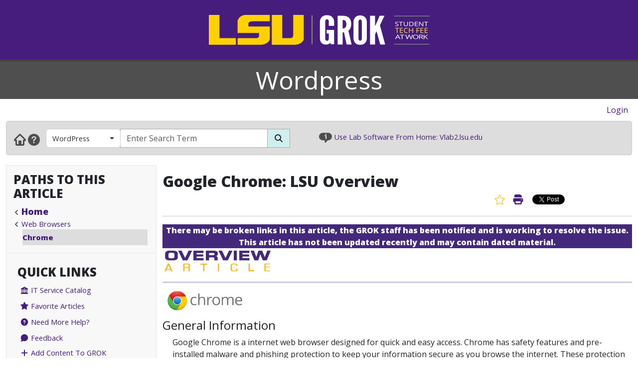

--- FILE ---
content_type: text/html; charset=utf-8
request_url: https://wordpress.grok.lsu.edu/article.aspx?articleid=16489
body_size: 21877
content:


<!DOCTYPE html>

<html xmlns="http://www.w3.org/1999/xhtml" xml:lang="en" lang="en">
<head><meta charset="UTF-8" /><meta name="viewport" content="initial-scale=1.0, maximum-scale=1.0, user-scalable=no" /><title>
	Google Chrome: LSU Overview - GROK Knowledge Base 
</title><link rel="alternate" type="application/rss+xml" title="New GROK Articles" href="Rss/rss.aspx?type=new" /><link rel="alternate" type="application/rss+xml" title="Updated GROK Articles" href="Rss/rss.aspx?type=updated" /><link rel="shortcut icon" href="favicon.ico" type="image/x-icon" /><link rel="search" href="searchprovider/grok.xml" type="application/opensearchdescription+xml" title="GROK" /><meta name="description" content="GROK Knowledgebase is Louisiana State University&#39;s online support environment." /><link href="//fonts.googleapis.com/css?family=Open+Sans:400,800" rel="stylesheet" type="text/css" /><link href='/Content/site.min.css?version=1.0.0.9' type='text/css' rel='stylesheet' /><script type='text/javascript' src='/Scripts/site.min.js?version=1.0.0.9'></script>
    <!-- Global site tag (gtag.js) - Google Analytics -->
    <script async src="https://www.googletagmanager.com/gtag/js?id=G-4DDLKCXMKD"></script>
    <!-- Matomo Tracking -->
    <script type="text/javascript" src="/Scripts/Matomo.js"></script>
    <!-- Consent JS/CSS -->
    <link rel="stylesheet" href="//lsu.edu/_resources/cookies/cookieconsent.min.css" />
    <script type="text/javascript" src="//lsu.edu/_resources/cookies/cookieconsent.min.js"></script>

    <link rel='alternate' type='application/rss+xml' title='New Wordpress Articles' href='https://grok.lsu.edu/Rss/rss.aspx?type=new&portal=Wordpress' /><link rel='alternate' type='application/rss+xml' title='Updated Wordpress Articles' href='https://grok.lsu.edu/Rss/rss.aspx?type=updated&portal=Wordpress'/>
    <script type="text/javascript">
        var grokBrowsingContext = 'public';
    </script>
</head>
<body class="body" id="siteBody">
    <noscript id="bodyNoScript">
        <span>
            <img src="https://piwik.uss.lsu.edu/piwik.php?idsite=1&rec=1" id="piwikTrackingImage" style="border: 0" alt="piwik tracking image" />
        </span>
    </noscript>
    <!-- End Piwik Tracking Code -->
    <form method="post" action="./article.aspx?articleid=16489" id="aspnetForm">
<div class="aspNetHidden">
<input type="hidden" name="__EVENTTARGET" id="__EVENTTARGET" value="" />
<input type="hidden" name="__EVENTARGUMENT" id="__EVENTARGUMENT" value="" />
<input type="hidden" name="__VIEWSTATE" id="__VIEWSTATE" value="+wiK//Rr0tF/VwSvzxjwuzNDTo1wllwwAMyJHnRLcMz0Vthnf2QVVfOC3g9DrJMuKt4oAA9KLXfPPh3WkOWY+7uH3nfi5DzV/Wr7l8wTtoYfE5apvHJE3DUV2EroclaJWBMqr7OuQ6Pvuf8I3puDDIix5FAFtbKfnYC6csssyGA6/fB62k58khGprKWKWa3Zfodq4qnZW4+dbHfKTgsNfDToT+SljS6eELuIT2NwkG4x42Di70hpusyURh+0Os9rCmH5yNZHg4gMwV5COW49O/F1i5P0lToqsU4dDxvWjyYq8otwQiY7k1zN4S1oColn4bbW5fjDC8EjG4vGAu6NFre85B9nopwN8/NfcLsp5HKVwG7q7FvIkZdBUCGk9NPdXtDJBWxjMsdpcHnnu0acILEnf8kIzOj5CFMhN4Hyvw2ruc7q+Bak2+o6OzQ/GHXS/L+Z5nnVZJu2UPTo+xA2ZeU8wf+qJHUpdn0ABOAqptUm9x7tpAHR4omQkYWf4URt0czHSeRzrFZs8WsrZbmE/Nr5wv1Uhh0I/dFWVcZf6gCvwlQGePxszclyduHpoO9Ex/0i6TkIBfiTN0kpKsLqFN5Hg/aspLNzvGpaTLtpfxp8d9jev6Loo+ECHGmCwDc05KlJaEjSYkaW+5gEU1Jh6/[base64]/RC5hoAa2D+Adeh1LnjFlBIN8x0rsP2dSGd238OwXcow6X+Cqyhs0jIXxOXBgipVORbobvXcYZUh8c1k9shPLBpf5asMyTnh0D+HbG89zZav8LSFbKJI/Ov+Twb9GPUB5Y4Fyhb0PKSSDiza3sFoHNUbreajZN6/30BvkWJ1pJ34BZJy/J/sXSF/eQCgnUSvXN8QkMv33SgRN+XLByPhvBuInMcqpQIWQiz5TorV4PGC7Y9YamciwOrf+3Yfs0Owg9t9UrGP9Eh7A4bNC0aDKLLQh+BV1RtqAv7nMnWW143PNV41nbUB69FJYqqtMYoZ+De7Zg/bISv65/8gjElYetVVJOWix0XPIOdJyRJIt+7933AlHfHoiUeS0Q6k3lD3V0Oh3rVApA0H+skAjlP1hfdqDOP8Bn76QLhXQ5fvEuDcm9IZZsbJL8ZFsvrbYa8/LH4xceNf98GLkPus2hgvHPKZ9D0UVrwHtO+fyj/knz7Mr/0Yh5x+naP4FfMfkKbYIrF/pt3BBy8mrnFzKdCQHndQDwLy6A3f9e07eQJpQp9yC0zYrcl/lVWLA7NFy+la8kHl/ZLCel0Rn2sds1qL5B4ky7DdYDIJ3hbxc9oOQ0XFomKOf9rq63x9U74iZVpOdWUwoz9JrKQNKzT2xFx+EyusRf4AnBd2vg4ria65AhvXEK+J1hEPYyvWfezTluKiLyXb9+svmb6GNcNU81Tf37AxIQq50WmvWh5bbnwy9OlJeGBzFeBq701zyDzIk/9QSKAu3ddPIhYuVTToR62GzRzPjfG6Y+2Lm69eiP3U0BwaH/VJLVdg5+KtVUUpTNHIC9nPuZpbhffdqnAcDOBXyVgq6I1+063jvHJpNFDl4sNq61TBHBV9noHD6J6n47oasxSySrwg+1CknOj2EnsZA6aBOcUVzh63ccLxFCKK8FGn6U/fd9dF8ur9/z2P3ZmoaExjcfb7/o0po1jWPGyMnuAk8zP7ORcIjWqHkglKM+9Vh2NnlyuUuyIl4euxXwqiPVrfnjNXAJEl9wS9401HGT6modkGbalanjJSyXFJX4c2pB3wIeRvbIOhe2zENKbfjj8I0m9E/tfccbXQR2e7U/VfgLth3tFlpxwM6FFQnFVK9wpqFbyyoUHpm3s3acJy0jO6caYjIUGw0Pb1jovqwapTZW3UgY+Q8b4bC/V4HxaLlioysEqtZhFYmmUbzIztUMGzChoq6SE8fW6ZcE5l+odGpgsSPJ7gSIreZhDg96wdkF8XEa/s59o6w+DvRNUEhgedR6n+1y1oJu/hvPEthWpGWSfdgTOUBpsAbsv+0lTfyopHLhN5+1IpRKdB/jwq51v9UKjXVHojlnbra5FhwKm8i9zAyCekBwG/vkz3uhDbJ6k/KR8SoliZWFm6O+jXOHTDsUl7RNdKtyYYKIQYi62ImDdjP3KDwneRwndIbHu1eIzI3K+9AtcrNfZR836Tq07BlRHwmGwojvy8fBDXlDhA8GgMjeGEL4ygeO/UNqzgwz3GZbtCIsX7LhsEnSc7/eYZm6lBHCubXJvooysIs6ZO4HTrK++ZhIrTMqya9IrKg2Bd5O+QiE9A5nB4od6OADhz7YCOFrtgzDbt42iwamYyZDxTgnNE+EWUppsMcAubgF25oq4OwZzJVRMGC+VeJf7OVmrD+OJtu3JmyJ/k57Qqj+vSpiAgMh43zAHByDKAp8igib0uFECico7XneXH7OB3tm1u8LRXgswTWyCdrKtTmW0DXAlv39bfcRPlmnVF9LWuTN9iGvrlsa8im1WW6hW4npbpWF2DPAMPJaaKcdoQ3/I1J2TntrfCsQQ2gcrEPoKjlHvLooDMUhCGFheuHZ4u+1pcKBWJqUqmyq7z4mkjNX1O8YxA1C8l0JQR6wfJeDil7LHtPeygMN4x560aNI/a/yxpxpEo3UafrqhjhTqj7Bs2lPtZPtLBvcr13eRPrRTpOzLAH6aP6H3a2dwhq3dgG00YlsOJy608yIFIASoWy/ig3Uy/36a7PInWV4dBwyQZK2FtxMPaTC61MHDu4YmLTRe8h2X5lwm9dq7p+mO35uYSzGZFa0uJTdgamA1c/ATFZe8soTZ0Y2szqBdBgtiSP8fUO+t3CuRTXQUZyyHITyST7r4rkIbuPr9LsQ3dr2orkZPYun/mFEsXmsTlYzlFdOLs3cEN3FAHY9Ne8xXtS00Yis8MXojaEEZFcf4BhPYE5/9tpFJNiAtADdjwKck5w1C0YIuQjGQzQheaz5W1IamujmjLzt9Walec1pDdgF3mktz7yGRaxW39hz+kdOc0GWn5H9DGkx0HUIwKb6A/joAS9HD8nU4pdOStH8a71bicOW7XzMdEmGesJY+ezIee/uSDEojWRyfMMW07LEWcDVz94ZIVHPF6cL7y+SCJcIWLxKvsho0fyCj64A3jsO3Dj0tMme9ZXAhNljOprmSz4CKu4w4jJiucqqr8afyEe9/xaLuhKDsVy7PMZEEEEtBc0y+kV/LWNYOf8jrM83bf8osW3/HfRnAq+N7nQ9mJGPLEY5QApMS/2ozSX+4biw7ed8FkqyUdB2ALLc0vgJiJKr8pLA87TShPnVu/9szLkPyjE3yQ0FA5ILcLPmJsbaoV805mAG3SyK2ftlf9gEN1XTB3nydxU91eDUcLVaSuLNwPagApJQzsBCvwDOZmZeuxIwHyx03LE+843dCgB6m4dZlIqkLzF5VY5I6HXmVPTuiZhB3qfxt19YX8SoiybeCFZYbsr4GRefro+dsjWj4Up5JN/PevkAx/wyEU99coD/qgDySXluePtXvHcg5g5+1QErzi/NpflZ4iOyeTSRJ/RwdQXOz9KaHRHURm/GfTt2nFKNnjBB7f9e24Zgxc3zKZcpV42ZpOrYUb/fEEU7kufx4xnPL5dTlg3uJSHguBuCvbxyk8lgsGuzsI26c2ydosPt6iBz2t7vJMUrqEKE3qtzAoI4zu8PrLU6AUIgKZShzGBvqcVMMjZNQk3c0MdBbeyC/bbc+SBsdO5v7LVm1tTG2Qk18if8buGn8NbgFd8Vy7zLavDVL1gqg0Fqn9LFt3fpUOd5eudHH/5sY5nBNG3Z5CJ15fwmwxd8ZPXylqYG2y9OZMHK6JlnT4Hzk9Sr1NCMF9YqG0X0oS2SVWoLzcSGGNKD9IJA4tovQqNQnp2lEj686aVPJZmxbytBHxfq9NV1dsnGZT/D8JSk4OZEwkqSorCzevxT42bt9mnviosPwkrNJFor8jfMQYz1xLiivqXyCQZCcrd2QNwxpGIK9jbFo1Ib8H6aYpBJ3ACIjSlJnjRlVhFgiN0Vt3UScbiWTruwD+LEGvK9cKVQ1x7MlUK2Z6xnFoaVx0Jp1BHl+wm4rPo/641D2Bn4YDcyABHVnfI+DVgCA+ocQNk/z5ufG9qtNcTS/ZANd2VG17B0dLrTRisPkif8q8opB/HE8srUnPHJBcycum+EUfE0AlfkllanHU4YgwhMePXkUTLuc+l/WEJAZ1j0VvKC+wn+xDAU6L3RngbrpwkEKU+NFD6uvtGPzv7W4YJoXqeTeDfRAo3q3yngBYTMRYTRk5GJ1hx/CuIzcfc/197uZEACt4MKcJ4oGs9R4yzeiH/lai73d12mnppRJsWISSz4H3bjhZZe5GQpMnyJmakKXPqwipcnEvqFmgFAgy6aVBG84QIJZbPoUWlG5W73UuLZRI94LwOkRwBoSUyXR266L+MlG23eMhTESuohspL/gdolqxEgWamEIcQaaSHX/7/D9pk4qAPY1DGSQg5ZxHkAnFyQciVdOHEpDmeub86X5SnZvpRYtfKyemSce/us7zton2H+vlEME0zc18tKUkpkC9vbKk3w2hMqjfICKPhTiEb7trrh2dTbgwB/640iY4YK6vYiAB+ItRRBlML1B4riqOzalhA2ZRQox3aD9OYBBSxRhQJVvZLcMHn3RGU4aH0SXClqdRtkp00faxfyBWnAXlQnKMHZY9OaWHwB5sq8Vxg+oVxNz6Ao3Yzyg7Jmdn0zw0kF1GOU8yPWZb2o120bncgZ6vuXY4inPxAlj6ivc/veLjZa+Es00H8Yll2CQnrh7YB818KqukRKTE0Srz2LFq7QkrSpIfLIQWKQXIHbvq3B6inouyGTFPrTMJfL5CQhz5KZJVUVwj5+GZx8HcDuOvDYD4ZypDQruP3E2JF6UUyqhgRfF8iGfen/sSyL7HO85GyhnwDgno4b6KbDH8MuCEspHon73BilVAT8Iwp/pibBYyvgMWrwMkLarRZKGBdZ61ibXlm/9xCe4wllakTa5BuRd9QuoEzHUA/rdUSeSLqbeO9z1fQZDcicMYrVIt8eJDnfHNUmABxjkzruAYAEDu/hVaT5ZE/qZ+7z8ccL7YuhC4rmVIsdKKTf6v64z5CLvQJxmJCwcWzt+BOi+j9yliR7TGBrJuLzpv3lD7UGbi++Xs+Fub8AmtpG/1fvBtzW62GMYz4+WR61eDxiCe112k+S6SC4/i42oCU9fgCgYC5DEivvvzZ/j4XqCA4L/IvWuizLZDLsWIwO5PwHqHHGJMx/r7HnUDmNkD7+OkIYaaBGxDnhEiySyG2YGUFKBht2OSoraxwX0S6n4B3ne4OFQjCOA+NKU9HxIszk8LpBo2QHpX1BEzR4maK8Z7lghLFix4KB79SVWGWlTizI+oMgDa5MXA5alQP5hXs4IJGjmppGo1Lv//5BSGi5LcLeThz/V1gbOUHOIbcMKEC26cMdl+BhuF49Lbl7lNz4U4W+q5XCPah2mbeN5cE6+T7ZhYNEup8kq8052og/nZ3zKSrFjFa5aJvZeNOeIgp7Eb5S6vlpGGLNvjShuqVn52k3x/Djz15vDJ2Tjo1sp2xxG18w1amhHwGFlTDIOeChbqhWAItowbTAwjvx3uQ45KpvPKLuoxzvyP2eM9xJdxsLYeW3CruPEjQGlAEWpvXQdD+sP61t8e3Ghp649pP/AIXkI0pXfJ0rE3YR7u2C0sKxKpKU2zxyVGAv2nYASG9BBMxwYAQ+vmgiKqU/pzxj4RHSLGkIJ1N5ZPeHsxAcZmcz97mQ5fSvWn35LgyhuCclmgfiXJ/d9Oy9kULyj8mPakzPZlnSPinBI2ZuEwyrVegMTYM/uVusswejrI6v2YCkIxFx/TGkPgd3TUdHt4p0KB3QwiFNBCZm26EowDpwHUmFlIw64mTn9i54/RGPZc8uOlwAPXMAfhjbJV8BSh+678LIhRe4Inf1H/A8rAUQAf1Uw19N78WHhCEVYCg4q3+M+gxE1Gbb4SWJydy3V2f9sQjd31U8Ib6B84iONX70qAi7cLuVOwd5EDzG614Wp7/phtMw8h7HsPA/7G9eBGusIKq360yOTm+cLeJztVqZapX5RFoJ4Ep6heeXtwJ3DRJ5NC5BFdHjvOqFhrEALe+vcGFzGB5rrpikE+NhdLsFRBiXTbfHSSfAxBi0XHjAF2ZdnpcQrJvFPD+El6BlfvIVBAs/baF43XMQ7ONvbVMw5rqLF30RZCzlLpm38VWLrSB43aYFBtZoZZikBLaKGbW6qnlklce7n/VIYoAfEvNQc6Ou88rXkzUT599Lax8qTIk4e4eoRvOdLhqPm4p2wK88rQLUCPA9RmIJy1rVbsU7nPRkB/S+MNEh6sFJUGiHw/[base64]/ZTRe2j+z1K8xRDECJ/Ws6Bb4cKSvkmnfeOonQC+wvL1/+fwqjr5pUczKsCXN1dAS0V46NgUiCKsgR55nmcUUtCEqJMuSw68BeJvy0ZrcfBg0fBZSCDuuF1zFbrCC5VD/HAD4abPJvHeez7v22E6XpNIKOLCntd5cRBk66O3mCREbF7uUjh25k7PeoHtgFL/pVxKy9F8UDpOtA7K5lk+hEBPTnA1+yGEx3xvtoutJ5iJi+5J+nusZNz4zggVkiE9i/2LA8+6FnCoflfgyHyhzu+wGM9+6y70zTBbsB085IKxb42+8M1XXk4VD9tQhcy02IUdHA/MpJ+VoQkeC15pTAZqHlTuVtS3AaWVVrrlYyyPYZdSbFJjgqwfGzifex2pwvhzACs+ODiNWpLUieBpT76c6e+4wk3FC48R5/knYkSHL065qmXoVjnIVdORkK68EDHA3FwIvdq6yOyf0rzqd8BCt7Z381T+RfinPWFv360b+IIubOgsBEsfb/5ySFDHMx6at1jhDzE4VQezmgMOUyucG+xbAdsXrGV6Vj0GC2FIOovql8AdDRt856NDXn7fkRXQGJSs4p0MBgedfseH+WnTAq+KXnPnMGzC5EE0Vmyp+9Ar5g6mCoeK4qgOEiyPuzkw4rK60rFrxecB5VrjfROcMQEvdpRZl5pheC9U3pmNtSYPYRj3poepyUzUQXlg/uYSBv1MzAfb0UTYNsVH/vMI/GqxqLf8XwS/nsmp/OGe29X5cgRh9uVt4Q9mKfx7idRkA4aLjR5xnE698PWpnBUdnQMGiZuw4t9XaAFKZ+Y3JdXcE0nPW7USzBWTfi8tLGGMn7MrreFjAPS+VzpIA72mux1DseV/ZPgkxuKgIdy+54SNNoZ5Ypfp6FjX+Kev3MYY+hHR1WvrEKWzvZ47KYSfrxinKwfeLfJ21aQLXE0lDNwp3EQrCWn9aXZ0Ct/BOyLzU2inS0NjtbXWXzWnAycUC0zI/AgfYAWXAX12ip6fzizpdNKyZpVS6yReZavk/[base64]/AqJWxPenThLbCOI4fxQOCTlncDn9FAZ7fNs1Yr6wfe/rJiAgcxI21dKAF3zqktLS0ZzGrxuCjaJSfFtH0ehIG1ZtMs/ZwnpnpCkTW0CFWYprdmq0+X5fbCvxW2uMfcJ1k9CtdYe+Eo15+kRN3/i1yk7921e2KC+vjr9fASOCzeQNe/ajt5TyQVlX2H7VCxuADx9xXqaVA0Jfx1BrApQ5DKxGXDBlazcNocu4TEZqwog6CZBUcRo38NVomx/LYKUUZ7PrlNZ3uLyzaQxMAy/8JEJIBjvRIWw7jDaxQpnQWkzOu+LEQOk57tC/t2QttxFUswjUE5WMIVYjcg/1mxSPB2q7niVVJxJ64JqbbFdpv8a7zmmNUIKSj6psZTtjlYJfzCvqBSzl7PKc6MwwZy1hG0kUVw7SP2S9RoDuhh9XwE/Y/ac+ENDyzfGlUxO1+GEIAZ8ZkJjWiJ96dnZAmwWcXPzkaq1pFCqHB2ftsjs1xR/AIKKDPqWI72L13RPy1EPYoXHQHAfAKoZhJIhPfaFYuy3fCdq26ylpY3s69GuhwRri8WQqlWcEkD6N2tjqDqjuwlyC6geEusSdgEzor3KN98Zvb8wZXSN2A3QZrNFvtJdSnea6IrYFoShqAFn+73RgaqGBMOO49r2Uf+d3FwWz/nELUW2OS1jBJeJss0vgYpIxkdv6pHab4+pRtEUCknXnsm+R0GqP/7SifMe27dVfTJOoyF2oUDFtf/8jQktuDfNHytrl+yf3JebjEARdOI9hKCzWVku5W76KYI7akNsZf1IRDHmmd2a31iHUTgggtwHrge/J9fkhxz9XXPyCToX2MAt1nMb2527PG8cKJDAvA2nef7CH1hPIel8aINI03HOPnTRY2+C+6QZ49bOL8Kg+5LOeDugZiLlLSGWrn8VQLdgE19oogyLZQFdIYjwqcmg/ApiRZfz0Qt7q5X7bDNX2uQnitjEZyzk20GTrOvXMhMJV1k0FyDqlKhIqqhKR11B9mcZqzTo/80L95ffPyaXcapAKyrDYYtBgsxGii7y9Czfxj9GqzRqrhPhxJN02KKi9mIrJ/[base64]/jxCrhNIOHAa9R5LH5my3E8hxC6ort9SCX+ZPY//Jr4sxirinnih7QzwpZPeP2nQDxaEdSG3sxUh6wvXQ+WM3qNRP2rKoaMxo4t1+oF9B2OeyH8LRx0UW9ZQIzZhQ2BGLvUEt3IfbNbZSEpFNKBpmJbWvHS/pydRrZqz4dz6A5yCIPT71J5QNlUa/WLfRZtDhtwyFpQ3nm+h6NsDbWRja5EzWNCXM8zpQR6eZGL+U/OepaJG1BD0Ugi7CqxYbqrHKGAHJF/oFXLEr79Neif2PWtcrQasHcVzQdPBdn6/Rsx1MSXhhBjfOtJHOGa1/4xg3tI4iTWC8YEhFVrvkx9eZYgemtdiPBk7CpygiNHjdlN7jekWQpaNJKRI9harGmQwgg8vF5sETqObzzIKnstaqFquIY4wgNhSsogGV/0scU/LyUIIthfmDWOp+OrVUO+RHUXgwfxh+0EcX4O7/sUUh/lLwKWX08p1/SjtlM4fecipwKtstlunQEaeJywUmLqLHCNzqzz3bRzM8UiY7sP9skJFuEsSQ/KoRnS6vhIwKUxLIi1cim3PFZvsILUeVrkYZm6pozxR/MJUX9ZAremjuhdxmo72e2DTJ15iJYaN7uV2/+T2wxdNSNfSEwj0NRbYEdW1lKVWaAegntxq+7U53u/Mx32JiDfY4sSUSW3F1g68l35i8psWQjgMCwk8UuO41y8XIOsijU4AKiab7y0JAjTrjvv4yb2fOUVseTghsLk1Bz3WM/esL1gVcuLyYdj2OfURwVCC04Rm/D9ATdfAOagvIjm0Ftz7c7FDiB9eKoC9kmD9B26UqLfZTtUpfR04xNeqyQAdkkQMmTChPx4UFiJIsYSox7VMxNCTjZJU91BW6IMGD6ByERQMs//pHdJxdZzJh3IQbwJY=" />
</div>

<script type="text/javascript">
//<![CDATA[
var theForm = document.forms['aspnetForm'];
if (!theForm) {
    theForm = document.aspnetForm;
}
function __doPostBack(eventTarget, eventArgument) {
    if (!theForm.onsubmit || (theForm.onsubmit() != false)) {
        theForm.__EVENTTARGET.value = eventTarget;
        theForm.__EVENTARGUMENT.value = eventArgument;
        theForm.submit();
    }
}
//]]>
</script>


<script src="/WebResource.axd?d=pynGkmcFUV13He1Qd6_TZGGLyQkRdc-6WN9s9C4pUnkLCdzIuOx4b5jS0Rw7EtEUHq5HLft5ozw4goVzBVAs1Q2&amp;t=638901346312636832" type="text/javascript"></script>


<script src="/ScriptResource.axd?d=NJmAwtEo3Ipnlaxl6CMhvnAoQyxS2Wq32GF1H2e3jWxLC1uJ8_2SVJGdCBiKq76Ulb5nYGYZFN9oIC7tabiy_qX5QG_E8qZ5mHXTWVfKx04lvAOhOS2NyqD8mywI9Rz9QACMpECmt_Q5XNd1TKzJVBIz6PPdYmJ7azawog8wMhY1&amp;t=345ad968" type="text/javascript"></script>
<script src="/ScriptResource.axd?d=dwY9oWetJoJoVpgL6Zq8OMWurAlkuEy8uFh8E2RCX3ah4FEuQYbl2y9gsbDGQcOAQmt2WgvQJTzfalJGteuh0vBDQBRp3VvBoVWfPKyWRxfIzGDZhcIp8KN9gzhF6nmQBPTHLoD-vD2BD9y5JKXEcJNqZ6r_aSQqVDl4Rk-5ycg1&amp;t=345ad968" type="text/javascript"></script>
<script src="/ScriptResource.axd?d=yK6HWheYVORsgudQ-CGP61w9WioePEpx5ry_q1dNuXGf5ZiABCDy3B4KO_O92vm19Ab6Zu2ajs4yTxMlyJp5brNMU89Pe13oQrsiAJq-tXvGzwtqj7h8mIxZIryNXA5bJLn_l-74O2A1n05l1HIoXV05pUP3z-H1Gv4MwbcFpCYbxv-8_dLsi4I3-KhCzum70&amp;t=345ad968" type="text/javascript"></script>
<script type="text/javascript">
//<![CDATA[
Sys.Services._AuthenticationService.DefaultWebServicePath = 'Authentication_JSON_AppService.axd';
//]]>
</script>

<script src="/WebResource.axd?d=JoBkLzP19aTuxbWOhHobYkREXIc3Co_PmL6YbS4rqmpXrd4PRhvRzxTon3rUBHwO7dznVxK1eTxMYrG60opHow2&amp;t=638901346312636832" type="text/javascript"></script>
<div class="aspNetHidden">

	<input type="hidden" name="__VIEWSTATEGENERATOR" id="__VIEWSTATEGENERATOR" value="2173C2F0" />
	<input type="hidden" name="__SCROLLPOSITIONX" id="__SCROLLPOSITIONX" value="0" />
	<input type="hidden" name="__SCROLLPOSITIONY" id="__SCROLLPOSITIONY" value="0" />
	<input type="hidden" name="__EVENTVALIDATION" id="__EVENTVALIDATION" value="kLdnyeoslZmjlgwgRJFa7PELvBkpqpc0sxQcqHLdz6hwBcJRJ4XRAVW/[base64]/rMnWx8vs83W9aBmy19TMBZYykoIn6R7jPji+i/vmhQ/o2ZzMd4k1PoKT1ytQ==" />
</div>
        <script type="text/javascript">
//<![CDATA[
Sys.WebForms.PageRequestManager._initialize('ctl00$ctl00$smPublicMaster', 'aspnetForm', [], [], [], 90, 'ctl00$ctl00');
//]]>
</script>

        <div class="masthead" style="border-bottom: 4px solid #444; margin-bottom: 0;">
            <div style="margin-left: auto; margin-right: auto; text-align: center;">
                <a id="ctl00_ctl00_hlLogo" class="responsive-image no-underline" href="https://grok.lsu.edu/">
                    <img class="hidden img-fluid" style="margin: auto" data-maxscreenwidth="699" src="/Static/Images/Logos/GROK_Logo_small.png" alt="GROK Logo" />
                    <img data-minscreenwidth="699" src="/Static/Images/Logos/GROK_Logo_large.png" alt="GROK Logo" />
                </a>
            </div>
        </div>
        <div>
            <div style="margin-bottom: 0; background-color: #4f4f4f;">
                <div style="margin-left: auto; margin-right: auto; text-align: center;">
                    <div class="container-fluid">
                        <div class="col-xs-12" style="background-color: #4f4f4f;">
                            <div style="background-color: #4f4f4f; vertical-align: middle; margin-left: auto; margin-right: auto; text-align: center;">
                                <span style="font-size: 50px; color: White;">
                                    <a href='https://wordpress.grok.lsu.edu/' title='Wordpress' style='font-size: 50px; color: White; text-decoration:none'>Wordpress</a>
                                </span>
                            </div>
                        </div>
                    </div>
                </div>
            </div>
            <div class="row-fluid">
                <div class="col-xl-12" style="padding: 0">
                    <div id="user-navigation-map" style="padding-top: 10px; padding-bottom: 10px; padding-right: 10px; text-align: right">
                        <div>
                            
    
    
    <div style="display: flex; justify-content: flex-end">
        <span class="d-none d-md-block">
            
            
        </span>
        <span style="padding-right: 10px;">
            
                    <a id="ctl00_ctl00_SiteLoginBar_lvSignIn_hlLogin" href="https://grok.lsu.edu/login.aspx?ReturnUrl=https://wordpress.grok.lsu.edu/article.aspx?articleid=16489">Login</a>
                
        </span>
    </div>
    

                        </div>
                    </div>
                </div>
            </div>
        </div>
        <div class="container-fluid">
            <div class="row">
                <div class="col-xl-12" style="padding: 0;">
                    <div class="navbar navbar-default" role="navigation" style="background-color: #ddd; border: 1px solid #cacaca; margin-bottom: 20px; padding: 0; border-radius: 5px">
                        <div class="tw-navbar col" style="padding-bottom: 9px;">
                            <div class="nav">
                                <div class="tw-navwrapper">
                                    <div class="mb">
                                        <div class="navbar-link-group" style="padding-top: 5px">
                                            <a id="ctl00_ctl00_hlHome" class="navbar-link" title="Home" href="https://grok.lsu.edu/"><img alt="Home" src="/static/images/NavGlyphs/Home.png"/></a>
                                            <a class="navbar-link" title="Help" href="/About.aspx">
                                                <img alt="Help" src="/static/images/NavGlyphs/help.png" />
                                            </a>
                                        </div>
                                        <div class="navbar-form tw-searchbar col-xs-3 col-md-9" role="search" style="border: 0;">
                                            <div class="input-group">
                                                <div class="d-none d-lg-flex input-group-prepend tw-searchfilter" style="color: white; border-radius: 5px 0 0 5px">
                                                    <button type='button' class='btn btn-grok-category dropdown-toggle' data-bs-toggle='dropdown' aria-haspopup='true' aria-expanded='false'>WordPress<span class='caret'></span></button><ul class='dropdown-menu' role='menu'><a class='dropdown-item' href='browse.aspx?parentCategoryId=2741'>WordPress</a></li><a class='dropdown-item' href='browse.aspx?parentCategoryId=0'>All GROK</a></li><li role='separator' class='dropdown-divider'></li><a class='dropdown-item' href='browse.aspx?parentCategoryId=2742'>Getting Started</a></li><a class='dropdown-item' href='browse.aspx?parentCategoryId=2743'>Advanced Features</a></li></ul>
                                                </div>
                                                <input name="ctl00$ctl00$txtSearchString" type="text" id="ctl00_ctl00_txtSearchString" class="form-control searchBox" aria-label="Search Box" title="Search Box" placeholder="Enter Search Term" autocomplete="off" style="border: 1px solid #aaa;" maxlength="255" />
                                                <div class="input-group-append">
                                                    <button onclick="__doPostBack('ctl00$ctl00$btnSearch','')" id="ctl00_ctl00_btnSearch" class="btn btn-default rounded-0" aria-label="Search Button" type="submit" style="background-color: #D1EEEE; border: 1px solid #aaa; border-collapse: collapse;">
                                                        <span class="fas fa-search"></span>
                                                    </button>
                                                </div>
                                            </div>
                                        </div>
                                    </div>
                                </div>
                                <div title="Infobar" class="infobar d-none d-lg-inline" style="padding-top: 5px; text-align: left; font-size: 11pt">
                                    <img alt="info icon" src="/Static/images/info.png" style="height: 20px;" />
                                    <span id="InfoBarContent"></span>
                                    <script type='text/JavaScript'>var InfoBarWebClientServiceRoot = 'https://infobar.uss.lsu.edu/api/InfoBarController/';var CycleAllbool = false;</script><script src='https://infobar.uss.lsu.edu/Static/JS/Infobar.js' type='text/JavaScript'></script>
                                </div>
                            </div>
                        </div>
                    </div>
                </div>
            </div>
        </div>
        <div class="container-fluid">
            <div class="row">
                <div class="col-lg-3 col-xs-12 sidebar_wrapper flush flush-left">
                    
    
    <div id="ctl00_ctl00_siteSideBar_SiteBarTop_pnlCategoriesTree">
	
        <div class="sidebar" style="padding-left: 0; padding-right: 0">
            <div class="navbar-header d-lg-none collapse-header">
                <span class="collapsed-text"><strong>Browse</strong></span>
                <button id="" type="button" class="navbar-toggler sidebar-activate collapsed float-right" data-bs-toggle="collapse" data-bs-target="#sidebar-browse" aria-expanded="false">
                    <span class="visually-hidden">Expand Navbar</span>
                    <span class="fas fa-bars"></span>
                </button>
            </div>
            <div id="sidebar-browse" class="navbar-collapse sidebar-domain-dropdown collapse d-lg-block">
                <div class="sidebar-section" style="padding: 10px">
                    <div class="sidebar-section-heading-container">
                        <h4 class="sidebar-section-heading">Paths to this article
                        </h4>
                    </div>

                    <ul class='BreadCrumbVerticalList' style='padding-left:20px;'><li class=><a href='https://grok.lsu.edu/' class='BreadCrumbVerticalHome'>Home</a></li><li class=><a href='browse.aspx?parentCategoryId=1627&searchString='>Web Browsers</a></li><li class=BreadCrumbVerticalCurrent><a href='browse.aspx?parentCategoryId=1679&searchString='>Chrome</a></li></ul>
                </div>
                <div class="sidebar-section-group">
                </div>
                <div class="sidebar-section-group">
                    <div class="col-xs-12 sidebar-section" style="padding: 10px;">
                        <div class="sidebar-section-heading-container">
                            <h4 class="sidebar-section-heading">Quick Links
                            </h4>
                            <div class="sidebar-section-group" style="padding-left: 0;">
                                

<ul style="list-style: none; padding-left: 0;">
    <li style="line-height: 30px; padding-left: 0;">
        <a href="/ItServiceCatalog.aspx" style="vertical-align: middle;padding-left: 0;" class="GROKItemAreaListLink">
            <span class="fa fa-university" aria-hidden="true"></span>
            IT Service Catalog
        </a>
    </li>
    <li style="line-height: 30px;padding-left: 0;">
        <a href="../FavoriteArticles.aspx" style="vertical-align: middle;padding-left: 0;" class="GROKItemAreaListLink">
            <span class="fas fa-star" aria-hidden="true"></span>
            Favorite Articles
        </a>
    </li>
    <li style="line-height: 30px;padding-left: 0;">
        <a href="https://itsm.lsu.edu" style="vertical-align: middle;padding-left: 0;" class="GROKItemAreaListLink">
            <span class="fas fa-question-circle" aria-hidden="true"></span>
            Need More Help?
        </a>
    </li>
    <li style="line-height: 30px;padding-left: 0;">
        <a href="/WebsiteFeedback.aspx" style="vertical-align: middle;padding-left: 0;" class="GROKItemAreaListLink">
            <span class="fas fa-comment" aria-hidden="true"></span>
            Feedback
        </a>
    </li>
    <li style="line-height: 25px;padding-left: 0;">
        <a href="/RequestContentUnit.aspx" style="vertical-align: middle;padding-left: 0;" class="GROKItemAreaListLink">
            <span class="fas fa-plus" aria-hidden="true"></span>
            Add Content To GROK
        </a>
    </li> 
</ul>
 
                            </div>
                        </div>
                    </div>
                </div>
            </div>
        </div>
    
</div>

    

    <input type="hidden" name="ctl00$ctl00$siteSideBar$hfUsername" id="ctl00_ctl00_siteSideBar_hfUsername" value="None" />
    <input type="hidden" name="ctl00$ctl00$siteSideBar$hfCurrentCategory" id="ctl00_ctl00_siteSideBar_hfCurrentCategory" value="2741" />
    <input type="hidden" name="ctl00$ctl00$siteSideBar$hfPortalCategoryId" id="ctl00_ctl00_siteSideBar_hfPortalCategoryId" value="2741" />
    <input type="hidden" name="ctl00$ctl00$siteSideBar$hfPortalName" id="ctl00_ctl00_siteSideBar_hfPortalName" value="27" />
    

                </div>
                <div class="col-lg-9 col-xs-12 content_wrapper flush" style="padding: 0">
                    <div class="flush content clearfix">
                        
    
    <div id="Article" style="width: 100%;">
        <div style="margin-bottom: 15px;">
            
        </div>

        

        

<div id="Article" class="ArticleBody" style="width: 100%;">
    <div style="margin-bottom: 15px;">
        <div id="ArticleTitle" style="text-align: left; width: 100%;">
            <h3 style="font-size: 1.90em;">
                <span id="ctl00_ctl00_siteContent_ContentPlaceHolder1_ArticleCC_lblTitle" style="font-weight: bold;">Google Chrome: LSU Overview</span>
            </h3>
        </div>
        <div style="text-align: right; width: 100%;">
            <div id="ctl00_ctl00_siteContent_ContentPlaceHolder1_ArticleCC_pnlArticleTools">
	
                <a id="ctl00_ctl00_siteContent_ContentPlaceHolder1_ArticleCC_lbAddToFavorites" class="addFavorite" title="Add to Favorites" href="javascript:__doPostBack(&#39;ctl00$ctl00$siteContent$ContentPlaceHolder1$ArticleCC$lbAddToFavorites&#39;,&#39;&#39;)" style="vertical-align: top;"><span class="visually-hidden">Favorite Article</span></a>
                
                <a id="ctl00_ctl00_siteContent_ContentPlaceHolder1_ArticleCC_hlPrintable" title="Print View" href="https://wordpress.grok.lsu.edu/article.aspx?articleid=16489&amp;printable=y" target="16489" style="text-decoration: none;">
                    <i class="fas fa-print" aria-hidden="true" style="font-size: 15pt; vertical-align: top;"></i>
                    <span class="visually-hidden">Print Article</span>&nbsp;&nbsp;</a>
                <span class="d-xs-none">
                    <iframe allowtransparency='true' frameborder='0' scrolling='no' src ='//platform.twitter.com/widgets/tweet_button.html' style='min-width:80px;max-width:80px; height:21px;'></iframe><iframe src='https://www.facebook.com/plugins/like.php?href=https%3A%2F%2Fdevelopers.facebook.com%2Fdocs%2Fplugins%2F&width=120&layout=button&action=like&size=small&share=true&height=21&appId' width='120' height='21' style='border:none;overflow:hidden' scrolling='no' frameborder='0' allowfullscreen='true' allow='autoplay; clipboard-write; encrypted-media; picture-in-picture; web-share'></iframe>
                </span>

            
</div>
        </div>
        <hr />
        <div class="GROKBanner">
            <div>There may be broken links in this article, the GROK staff has been notified and is working to resolve the issue.</div><div>This article has not been updated recently and may contain dated material.</div>
        </div>
        <div>
            <div id="ctl00_ctl00_siteContent_ContentPlaceHolder1_ArticleCC_OverviewArticleBanner_pnlOverview">
	
    <div>
        <img src="/static/images/logos/overview_article_header.png" alt='GROK Overview Banner' style="width: 222px; height: 51px;" />
    </div>
    <div style="width: 100%">
        <hr style="display: block; height: 3px; border: 0; border-top: 3px solid #44287C; margin: 1em 0; padding: 0;" />
    </div>

</div>



        </div>
        <div>
            <p style="margin-left: 10px;"><img alt="the Google Chrome Logo. " style="width: 150px; height: 39px;" src="image/33475.png"></p>

<h4>General Information</h4>

<p style="margin-left: 20px;">Google Chrome is a internet web browser designed for quick and easy access. Chrome has safety features and pre-installed malware and phishing protection to keep your information secure as you browse the internet. These protection devices will auto-update to offer maximum security at all times. Chrome has many unique features to offer you including&nbsp;full page translation, the ability to bring your settings and history to your various computers by simply signing in to Chrome, and even an Incognito mode so you can browse the internet without creating a history.<br>
&nbsp;</p>

<h4>Pre-Install Notes</h4>

<p style="margin-left: 20px;"><a href="https://support.google.com/chrome/answer/95346?hl=en&amp;topic=14660&amp;ctx=topic&amp;visit_id=1-636190617570627702-3346421437&amp;rd=1" target="_blank">Check the Chrome System Requirements</a><br>
&nbsp;</p>

<h4>Download &amp; Install</h4>

<p style="margin-left: 20px;"><a href="https://support.google.com/chrome/answer/95346?hl=en&amp;topic=14660&amp;ctx=topic&amp;visit_id=1-636495657325570587-2857358221&amp;rd=1" target="_blank">Download the Latest Version of Google Chrome</a></p>

<p style="margin-left: 20px;"><strong>NOTE</strong>: Chrome is also available for use in&nbsp;the <strong><u><a target="_blank" href="article.aspx?articleid=15877">Public Access Computer Labs</a></u>&nbsp;and</strong>&nbsp;<u><strong><a target="_blank" href="article.aspx?articleid=16074">The LSU&nbsp;Virtual Lab (VLab)</a></strong></u>.<br>
&nbsp;</p>

<h4>Security &amp; Functionality Tips</h4>

<p style="margin-left: 20px;">It is <u><em>VERY </em>IMPORTANT</u> to keep your web browser up-to-date. &nbsp;This is the best way&nbsp;to ensure you are browsing in a <em>Secure</em> Environment. &nbsp;Security holes can expose the LSU network and cause you to experience browser slowness.</p>

<h5><strong>How do I Update my Web Browser?</strong></h5>

<h6><u><strong><a href="https://support.google.com/chrome/answer/95414?co=GENIE.Platform%3DDesktop&amp;hl=en" target="_blank">How to Keep&nbsp;Chrome Updated</a></strong></u></h6>

<h6><strong>How do I Enable JavaScript?</strong></h6>

<h6><a href="https://support.google.com/adsense/answer/12654?hl=en" target="_blank"><u><strong>How to Enable JavaScript </strong></u></a></h6>

<h6><strong>How do I Clear my Cache?</strong></h6>

<h6><u><strong><a href="https://support.google.com/accounts/answer/32050?co=GENIE.Platform%3DDesktop&amp;hl=en" target="_blank">How to Clear your Cache</a></strong></u><br>
&nbsp;</h6>

<h4>Training &amp; Support</h4>

<p style="margin-left: 20px;"><a href="https://support.google.com/chrome/answer/95440?hl=en&amp;visit_id=1-636190617570627702-3346421437&amp;rd=3" target="_blank">Chrome: Frequently Asked Questions</a></p>

<p style="margin-left: 20px;"><a href="https://support.google.com/chrome/a/answer/9813310?hl=en&amp;visit_id=638484587106816969-3933120160&amp;rd=1" target="_blank">Chrome: Known Issues</a></p>

<p style="margin-left: 20px;"><a href="https://support.google.com/chrome/?hl=en#topic=7439538" target="_blank">Chrome: Support Help Center </a></p>

<p><!-- Category ID: 1679 --><br>
&nbsp;</p>

<p>Referenced from: <a href="https://www.google.com/chrome/" target="_blank">Google.com/chrome</a></p>

        </div>
        <div>
            <label for="ctl00_ctl00_siteContent_ContentPlaceHolder1_ArticleCC_lblarticleid" id="ctl00_ctl00_siteContent_ContentPlaceHolder1_ArticleCC_lblArticleLabel" style="font-size:XX-Small;">Article ID: </label>
            <span id="ctl00_ctl00_siteContent_ContentPlaceHolder1_ArticleCC_lblarticleid" style="font-size:XX-Small;">16489</span>
            <br />
            <label for="ctl00_ctl00_siteContent_ContentPlaceHolder1_ArticleCC_lblLastUpdatedValue" id="ctl00_ctl00_siteContent_ContentPlaceHolder1_ArticleCC_lblLastUpdatedLabel" style="font-size:XX-Small;">Last Updated: </label>
            <span id="ctl00_ctl00_siteContent_ContentPlaceHolder1_ArticleCC_lblLastUpdatedValue" style="font-size:XX-Small;">4/11/2024 2:02:09 PM</span>
            <br />
            <br />
        </div>
        <div>
            
            
        </div>
    </div>

    
    
</div>


        <div id="ctl00_ctl00_siteContent_ContentPlaceHolder1_pnlFeedback">
	
            

<div class="card">
    <div class="card-header">
        <span class="GROKPanelHeader">We love feedback!  Please Help us improve this article.</span>
    </div>
    <div class="card-body form">
        <div class="form-group">
            
        </div>
        <div class="form-group">
            <div class="form-group">
                <label for="ctl00_ctl00_siteContent_ContentPlaceHolder1_SubmitArticleFeedback_ddlRating" class="control-label align-top">
                    Article Rating (Optional):
                </label>
                <div id="rater"></div>
                <select name="ctl00$ctl00$siteContent$ContentPlaceHolder1$SubmitArticleFeedback$ddlRating" id="ctl00_ctl00_siteContent_ContentPlaceHolder1_SubmitArticleFeedback_ddlRating" style="display:none;">
		<option value="0">Not rated</option>
		<option value="1">Click to rate the article &quot;Awful&quot;</option>
		<option value="2">Click to rate the article &quot;Bad&quot;</option>
		<option value="3">Click to rate the article &quot;Good&quot;</option>
		<option value="4">Click to rate the article &quot;Great&quot;</option>
		<option value="5">Click to rate the article &quot;Excellent&quot;</option>

	</select>
            </div>
        </div>
        <div class="form-group">
            <label for="ctl00_ctl00_siteContent_ContentPlaceHolder1_SubmitArticleFeedback_txtEmail" class="control-label">
                Email Address (Optional, unless you would like to hear back from us):
            </label>
            <input name="ctl00$ctl00$siteContent$ContentPlaceHolder1$SubmitArticleFeedback$txtEmail" type="text" id="ctl00_ctl00_siteContent_ContentPlaceHolder1_SubmitArticleFeedback_txtEmail" class="form-control" />
            
        </div>
        <div class="form-group">
            <label for="ctl00_ctl00_siteContent_ContentPlaceHolder1_SubmitArticleFeedback_txtComment" class="control-label">
                Comments:
            </label>
            <textarea name="ctl00$ctl00$siteContent$ContentPlaceHolder1$SubmitArticleFeedback$txtComment" rows="2" cols="20" id="ctl00_ctl00_siteContent_ContentPlaceHolder1_SubmitArticleFeedback_txtComment" class="form-control" style="height:70px;">
</textarea>

        </div>
        <div class="form-group" style="display: none">
            <label for="ctl00_ctl00_siteContent_ContentPlaceHolder1_SubmitArticleFeedback_txtNote" class="control-label">
                Note:
            </label>
            <textarea name="ctl00$ctl00$siteContent$ContentPlaceHolder1$SubmitArticleFeedback$txtNote" rows="2" cols="20" id="ctl00_ctl00_siteContent_ContentPlaceHolder1_SubmitArticleFeedback_txtNote" class="form-control" style="height:70px;">
</textarea>
        </div>
        <div class="form-group">
            <div style="font-size: smaller; font-weight: bold;">
                GROK is a resource of Louisiana State University developed and maintained with support of the LSU Student Technology Fee.&nbsp;We love getting feedback from the general public, but our support efforts are generally dedicated to the <span style="text-decoration: underline">LSU community</span>.&nbsp;Thanks for your understanding!
            </div>
        </div>
        <div class="form-group">
            <input type="submit" name="ctl00$ctl00$siteContent$ContentPlaceHolder1$SubmitArticleFeedback$btnSubmit" value="Submit" id="ctl00_ctl00_siteContent_ContentPlaceHolder1_SubmitArticleFeedback_btnSubmit" class="btn btn-primary btn-lg" style="float: left;" />
            
        </div>
    </div>
</div>
<script type="text/javascript">
    $(function () {
        var myRater = rater({
            starSize: 32,
            element: document.querySelector("#rater"), rateCallback: function rateCallback(rating, done) {
                myRater.setRating(rating);
                $("#ctl00_ctl00_siteContent_ContentPlaceHolder1_SubmitArticleFeedback_ddlRating").val(rating);
                done();
            }
        });

        $("#ctl00_ctl00_siteContent_ContentPlaceHolder1_SubmitArticleFeedback_btnSubmit").click(function () {
            $("#ctl00_ctl00_siteContent_ContentPlaceHolder1_SubmitArticleFeedback_txtComment").val($("#ctl00_ctl00_siteContent_ContentPlaceHolder1_SubmitArticleFeedback_txtComment").val().replace(/</g, "&lt;").replace(/>/g, "&gt;"));
            $("#ctl00_ctl00_siteContent_ContentPlaceHolder1_SubmitArticleFeedback_txtNote").val($("#ctl00_ctl00_siteContent_ContentPlaceHolder1_SubmitArticleFeedback_txtNote").val().replace(/</g, "&lt;").replace(/>/g, "&gt;"));
        });
    });
</script>


        
</div>
    </div>


                    </div>
                </div>
            </div>
        </div>
        <!-- Begin LSU Footer -->
        <footer style="color: white; border-top: 4px solid #444; margin-top: 20px">
            <div class="container-fluid" style="background-color: #461D7c; padding: 10px; text-align: left;">
                <div class="row-fluid">
                    <div class="text-center">
                        <img src="/Static/images/logos/lsu.png" alt="LSU" />
                    </div>
                </div>
            </div>
            <div class="container-fluid" style="background-color: #4F4F4F; padding: 0px; text-align: center;">
                <div class="row">
                    <div class="col-lg-4 col-md-12" style="padding-top: 10px">
                        <address>
                            <div>
                                <span>Louisiana State University</span><br />
                                <span>Baton Rouge, Louisiana</span>, <span>70803</span>
                            </div>
                            <div class="email"><a href="mailto:webmaster@lsu.edu" style="color: white; font-weight: bold;">webmaster@lsu.edu</a></div>
                            <div><a href="http://www.lsu.edu/feedback/index.php" style="color: white; font-weight: bold;">Provide website feedback</a></div>
                            <div><a href="http://www.lsu.edu/privacy/index.php" style="color: white; font-weight: bold;">Privacy Statement</a></div>
                        </address>
                    </div>
                    <div class="col-lg-4 col-md-12" style="padding-top: 10px">
                        <span>
                            <a class="btn btn-social-icon btn-facebook" aria-label="ITS Facebook Page" target="_blank" href="https://www.facebook.com/LSUInfoTechServ" style="color: white;"><em class="fab fa-facebook-f fa-fw"></em></a>&nbsp;&nbsp;
                        <a class="btn btn-social-icon btn-twitter" aria-label="ITS Twitter Page" href="https://twitter.com/lsuits" target="_blank" style="color: white;"><em class="fab fa-twitter fa-fw"></em></a>
                        </span>
                    </div>
                    <div class="col-lg-4 col-md-12" style="padding-top: 10px">
                        <address>
                            <a href="http://lsu.edu/its" style="color: white; font-weight: bold;">Information Technology Services</a><br />
                            200 Frey Computing Services<br />
                            Baton Rouge, LA 70803<br />
                            Telephone: 225-578-3375<br />
                            Fax: 225-578-6400
                        </address>
                    </div>
                </div>
            </div>
            <div class="container-fluid" style="background-color: #4F4F4F; padding: 10px; text-align: center;">
                <div class="row-fluid">
                    <div class="text-center">
                        <p>
                            <small>Copyright ©
                                        2026
                                <span>
                                    <a href="http://lsu.edu" style="color: white; font-weight: bold;">Louisiana State University</a>
                                </span>. All&nbsp;Rights&nbsp;Reserved.
                            </small>
                        </p>
                    </div>
                </div>
            </div>
        </footer>
        <!--End LSU Footer-->
    

<script type="text/javascript">
//<![CDATA[

theForm.oldSubmit = theForm.submit;
theForm.submit = WebForm_SaveScrollPositionSubmit;

theForm.oldOnSubmit = theForm.onsubmit;
theForm.onsubmit = WebForm_SaveScrollPositionOnSubmit;
WebForm_AutoFocus('txtSearchString');//]]>
</script>
</form>
</body>
</html>
